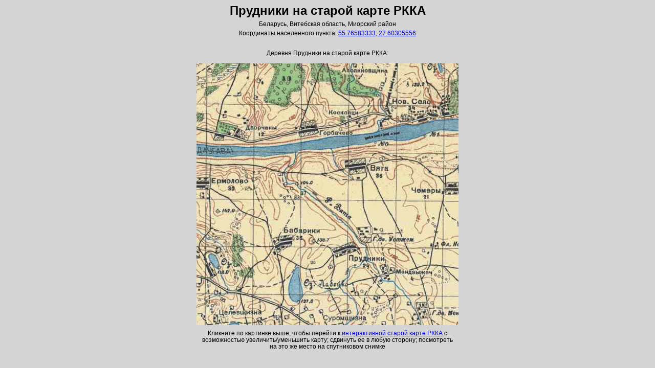

--- FILE ---
content_type: text/html; charset=utf-8
request_url: https://orda.of.by/rkka/lem66977
body_size: 882
content:
<!DOCTYPE html>
<html>
<head>
<title>Прудники на старой карте РККА</title>
<meta name="viewport" content="width=device-width, initial-scale=1">
<meta charset="utf-8">
<link rel="stylesheet" type="text/css" href="/.db/normalize.css">
<link rel="stylesheet" type="text/css" href="/.db/atlas/atl_mainpage.css?1.06">
<style>
</style>
</head>
<body>



<div id="mainDom" class="mainDomClass" style=""><div class="firstrow"><h1>Прудники на старой карте РККА</h1><div style="margin-bottom:5px;">Беларусь, Витебская область, Миорский район</div><div style="margin-bottom:5px;"></div><div>Координаты населенного пункта: <a href="https://orda.of.by/.map/?55.76583333,27.60305556">55.76583333, 27.60305556</a></div>

<br><br>Деревня Прудники на старой карте РККА:<br><br>

<div class_=b1><div class_=b2 style="display_:inline-block; white-space:nowrap; line-height:0;"><a href="https://orda.of.by/.map/?55.76583333,27.60305556&m=rkka/13,bing/17"><img src="https://globustut.by/.tiles/rkka_v4/Z13/2559/4723.jpg" border=0 alt="Прудники на старой карте РККА" title="Прудники на старой карте РККА" /></a><a href="https://orda.of.by/.map/?55.76583333,27.60305556&m=rkka/13,bing/17"><img src="https://globustut.by/.tiles/rkka_v4/Z13/2559/4724.jpg" border=0 alt="Прудники на старой карте РККА" title="Прудники на старой карте РККА" /></a></div><div class_=b2 style="display_:inline-block; white-space:nowrap; line-height:0;"><a href="https://orda.of.by/.map/?55.76583333,27.60305556&m=rkka/13,bing/17"><img src="https://globustut.by/.tiles/rkka_v4/Z13/2560/4723.jpg" border=0 alt="Прудники на старой карте РККА" title="Прудники на старой карте РККА" /></a><a href="https://orda.of.by/.map/?55.76583333,27.60305556&m=rkka/13,bing/17"><img src="https://globustut.by/.tiles/rkka_v4/Z13/2560/4724.jpg" border=0 alt="Прудники на старой карте РККА" title="Прудники на старой карте РККА" /></a></div></div>

<div align=center style="margin:10px;"><div style="max-width:500px;">Кликните по картинке выше, чтобы перейти к <a href="https://orda.of.by/.map/?55.76583333,27.60305556&m=rkka/13,bing/17">интерактивной старой карте РККА</a> с возможностью увеличить/уменьшить карту; сдвинуть ее в любую сторону; посмотреть на это же место на спутниковом снимке</div></div>

</div></div>




</body>
</html>

